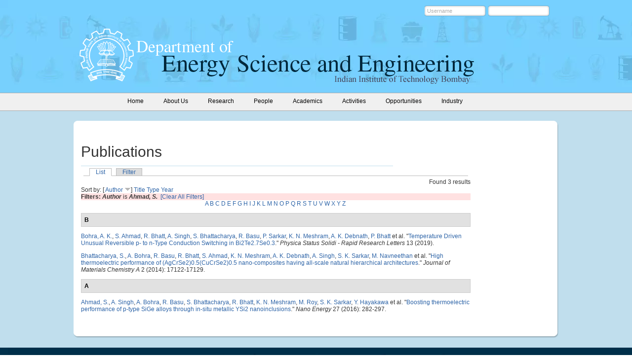

--- FILE ---
content_type: text/html; charset=utf-8
request_url: https://www.ese.iitb.ac.in/publications/author/276?sort=author&order=desc
body_size: 4083
content:
<!DOCTYPE html PUBLIC "-//W3C//DTD XHTML 1.0 Strict//EN"
  "http://www.w3.org/TR/xhtml1/DTD/xhtml1-strict.dtd">
<html xmlns="http://www.w3.org/1999/xhtml" xml:lang="en" lang="en" dir="ltr">
  <head>
<meta http-equiv="Content-Type" content="text/html; charset=utf-8" />
    <meta http-equiv="Content-Type" content="text/html; charset=utf-8" />
<link rel="shortcut icon" href="/sites/default/files/eseiitb_favicon.png" type="image/x-icon" />
    <title>Publications | Department of Energy Science and Engineering </title>
    <link type="text/css" rel="stylesheet" media="all" href="/sites/all/modules/block_edit/block_edit.css?x" />
<link type="text/css" rel="stylesheet" media="all" href="/sites/default/files/css/css_daa3d20e7bd3377a87ccb67694e5e220.css" />
<link type="text/css" rel="stylesheet" media="print" href="/sites/default/files/css/css_ed43ec3fbc027581892e61d8222bd31f.css" />
    <script type="text/javascript" src="/sites/all/modules/jquery_update/replace/jquery.min.js?x"></script>
<script type="text/javascript" src="/misc/jquery-extend-3.4.0.js?x"></script>
<script type="text/javascript" src="/misc/jquery-html-prefilter-3.5.0-backport.js?x"></script>
<script type="text/javascript" src="/misc/drupal.js?x"></script>
<script type="text/javascript" src="/sites/all/modules/block_edit/block_edit.js?x"></script>
<script type="text/javascript" src="/sites/all/modules/event/eventblock.js?x"></script>
<script type="text/javascript" src="/misc/progress.js?x"></script>
<script type="text/javascript" src="/misc/tableheader.js?x"></script>
<script type="text/javascript">
<!--//--><![CDATA[//><!--
jQuery.extend(Drupal.settings, { "basePath": "/", "block_edit": { "hover_links": 1 } });
//--><!]]>
</script>
    <!--[if lt IE 7]>
      <link type="text/css" rel="stylesheet" media="all" href="/sites/all/themes/eseiitb/fix-ie.css" />    <![endif]-->
  </head>

  
  <body>
    <div class="wrapper no-left">
    	<div class="header">
        	<div class="header-inner">
				<div class="header-top">
				<div id="block-user-0" class="clear-block block block-user">


  <div class="content"><form action="/publications/author/276?destination=publications%2Fauthor%2F276%3Fsort%3Dauthor%26order%3Ddesc"  accept-charset="UTF-8" method="post" id="user-login-form">
<div><div class="form-item" id="edit-name-wrapper">
 <label for="edit-name">Username: <span class="form-required" title="This field is required.">*</span></label>
 <input type="text" maxlength="60" name="name" id="edit-name" size="15" value="Username" onfocus="if(this.value == &#039;Username&#039;) {this.value=&#039;&#039;;}" onblur="if(this.value == &#039;&#039;){this.value =&#039;Username&#039;;}" class="form-text required" />
</div>
<div class="form-item" id="edit-pass-wrapper">
 <label for="edit-pass">Password: <span class="form-required" title="This field is required.">*</span></label>
 <input type="password" name="pass" id="edit-pass"  maxlength="60"  size="15"  onfocus="if(this.value == &#039;*****&#039;) {this.value=&#039;&#039;;}" onblur="if(this.value == &#039;&#039;){this.value =&#039;*****&#039;;}" class="form-text required" />
</div>
<input type="submit" name="op" id="edit-submit" value="Log in"  class="form-submit" />
<input type="hidden" name="form_build_id" id="form-79k_57FG6qitWsIX0N9w5pKfrJuV4aRm3jRqf_o2jkw" value="form-79k_57FG6qitWsIX0N9w5pKfrJuV4aRm3jRqf_o2jkw"  />
<input type="hidden" name="form_id" id="edit-user-login-block" value="user_login_block"  />

</div></form>
</div>
</div>
								</div>
            	<div class="logo">

                        <h1><a href="/" title="Department of Energy Science and Engineering "><img src="/sites/default/files/logo.png" alt="Department of Energy Science and Engineering " id="logo" /></a></h1>                
                </div>
                <div class="header-text"><img src="https://www.ese.iitb.ac.in/sites/all/themes/eseiitb/images/header-text.png" alt="" /></div>
            </div>
        </div>
        <div class="menu">
        	<div class="menu-inner">
                  <ul class="links primary-links"><li class="menu-175 first"><a href="/" title=""><span>Home</span></a></li>
<li class="menu-174"><a href="/about-us/background" title="Department of Energy Science and Engineering"><span>About Us</span></a></li>
<li class="menu-176"><a href="/research" title="Research"><span>Research</span></a></li>
<li class="menu-177"><a href="/faculty" title=""><span>People</span></a></li>
<li class="menu-178"><a href="/academics/admission-details" title="Admission details"><span>Academics</span></a></li>
<li class="menu-179"><a href="/news_and_events" title="Activities"><span>Activities</span></a></li>
<li class="menu-686"><a href="/opportunities/opportunities" title=""><span>Opportunities</span></a></li>
<li class="menu-3427 last"><a href="/page/industry-partnership-scheme" title=""><span>Industry</span></a></li>
</ul>        

            </div>
			</div>
			

				
        <div class="middle-con-new">
        		<div class="middle-con-bottom">
                	<div class="middle-con-top">
                    	<div class="middle-con-inner">


            	
				                <div class="right-col">
   	         			 			<div class="right-col-center">
			                              <div id="tabs-wrapper" class="clear-block">          <h2 class="with-tabs title-text mtop70">Publications</h2>          <ul class="tabs primary"><li class="active" ><a href="/publications">List</a></li>
<li ><a href="/publications/filter">Filter</a></li>
</ul></div>                              		  		  <div id="biblio-header" class="clear-block"><div class="biblio-export">Found 3 results</div><br />Sort by:  [ <a href="/publications/author/276?sort=author&amp;order=asc" title="Click a second time to reverse the sort order" class="active active">Author</a> <img src ="/sites/all/modules/biblio/arrow-asc.png" alt =" (Desc)" />]  <a href="/publications/author/276?sort=title&amp;order=asc" title="Click a second time to reverse the sort order" class="active">Title</a>  <a href="/publications/author/276?sort=type&amp;order=asc" title="Click a second time to reverse the sort order" class="active">Type</a>  <a href="/publications/author/276?sort=year&amp;order=asc" title="Click a second time to reverse the sort order" class="active">Year</a> </div><div class="biblio-current-filters"><b>Filters: </b><strong><em>Author</em></strong> is <strong><em>Ahmad, S.</em></strong>&nbsp;&nbsp;<a href="/publications/filter/clear?sort=author&amp;order=desc">[Clear All Filters]</a></div><div class="biblio-alpha-line"><a href="/publications/ag/A?sort=author&amp;order=desc">A</a>&nbsp;<a href="/publications/ag/B?sort=author&amp;order=desc">B</a>&nbsp;<a href="/publications/ag/C?sort=author&amp;order=desc">C</a>&nbsp;<a href="/publications/ag/D?sort=author&amp;order=desc">D</a>&nbsp;<a href="/publications/ag/E?sort=author&amp;order=desc">E</a>&nbsp;<a href="/publications/ag/F?sort=author&amp;order=desc">F</a>&nbsp;<a href="/publications/ag/G?sort=author&amp;order=desc">G</a>&nbsp;<a href="/publications/ag/H?sort=author&amp;order=desc">H</a>&nbsp;<a href="/publications/ag/I?sort=author&amp;order=desc">I</a>&nbsp;<a href="/publications/ag/J?sort=author&amp;order=desc">J</a>&nbsp;<a href="/publications/ag/K?sort=author&amp;order=desc">K</a>&nbsp;<a href="/publications/ag/L?sort=author&amp;order=desc">L</a>&nbsp;<a href="/publications/ag/M?sort=author&amp;order=desc">M</a>&nbsp;<a href="/publications/ag/N?sort=author&amp;order=desc">N</a>&nbsp;<a href="/publications/ag/O?sort=author&amp;order=desc">O</a>&nbsp;<a href="/publications/ag/P?sort=author&amp;order=desc">P</a>&nbsp;<a href="/publications/ag/Q?sort=author&amp;order=desc">Q</a>&nbsp;<a href="/publications/ag/R?sort=author&amp;order=desc">R</a>&nbsp;<a href="/publications/ag/S?sort=author&amp;order=desc">S</a>&nbsp;<a href="/publications/ag/T?sort=author&amp;order=desc">T</a>&nbsp;<a href="/publications/ag/U?sort=author&amp;order=desc">U</a>&nbsp;<a href="/publications/ag/V?sort=author&amp;order=desc">V</a>&nbsp;<a href="/publications/ag/W?sort=author&amp;order=desc">W</a>&nbsp;<a href="/publications/ag/X?sort=author&amp;order=desc">X</a>&nbsp;<a href="/publications/ag/Y?sort=author&amp;order=desc">Y</a>&nbsp;<a href="/publications/ag/Z?sort=author&amp;order=desc">Z</a>&nbsp;</div>
<div class="biblio-separator-bar">B</div>

<div class ="biblio-category-section">
<div class="biblio-entry">
<div class="biblio-style-chicago">
<span class="biblio-authors"><a href="/publications/author/880?sort=author&amp;order=desc">Bohra, A. K.</a>, <a href="/publications/author/276?sort=author&amp;order=desc" class="active">S. Ahmad</a>, <a href="/publications/author/281?sort=author&amp;order=desc">R. Bhatt</a>, <a href="/publications/author/277?sort=author&amp;order=desc">A. Singh</a>, <a href="/publications/author/280?sort=author&amp;order=desc">S. Bhattacharya</a>, <a href="/publications/author/279?sort=author&amp;order=desc">R. Basu</a>, <a href="/publications/author/956?sort=author&amp;order=desc">P. Sarkar</a>, <a href="/publications/author/282?sort=author&amp;order=desc">K. N. Meshram</a>, <a href="/publications/author/285?sort=author&amp;order=desc">A. K. Debnath</a>, <a href="/publications/author/881?sort=author&amp;order=desc">P. Bhatt</a> et al.</span> "<span class="biblio-title-chicago"><a href="/content/temperature-driven-unusual-reversible-p-n-type-conduction-switching-bi2te27se03">Temperature Driven Unusual Reversible p- to n-Type Conduction Switching in Bi2Te2.7Se0.3</a></span>." <i>Physica Status Solidi - Rapid Research Letters</i> 13 (2019).<span class="Z3988" title="ctx_ver=Z39.88-2004&amp;rft_val_fmt=info%3Aofi%2Ffmt%3Akev%3Amtx%3Ajournal&amp;rft.atitle=Temperature+Driven+Unusual+Reversible+p-+to+n-Type+Conduction+Switching+in+Bi2Te2.7Se0.3&amp;rft.title=Physica+Status+Solidi+-+Rapid+Research+Letters&amp;rft.date=2019&amp;rft.volume=13&amp;rft.aulast=Bohra&amp;rft.auinit=A+K&amp;rft_id=info%3Adoi%2F10.1002%2Fpssr.201900121"></span>
</div></div>
<div class="biblio-entry">
<div class="biblio-style-chicago">
<span class="biblio-authors"><a href="/publications/author/280?sort=author&amp;order=desc">Bhattacharya, S.</a>, <a href="/publications/author/278?sort=author&amp;order=desc">A. Bohra</a>, <a href="/publications/author/279?sort=author&amp;order=desc">R. Basu</a>, <a href="/publications/author/281?sort=author&amp;order=desc">R. Bhatt</a>, <a href="/publications/author/276?sort=author&amp;order=desc" class="active">S. Ahmad</a>, <a href="/publications/author/282?sort=author&amp;order=desc">K. N. Meshram</a>, <a href="/publications/author/285?sort=author&amp;order=desc">A. K. Debnath</a>, <a href="/publications/author/277?sort=author&amp;order=desc">A. Singh</a>, <a href="/publications/author/221?sort=author&amp;order=desc">S. K. Sarkar</a>, <a href="/publications/author/454?sort=author&amp;order=desc">M. Navneethan</a> et al.</span> "<span class="biblio-title-chicago"><a href="/content/high-thermoelectric-performance-agcrse205cucrse205-nano-composites-having-all-scale-natural-">High thermoelectric performance of (AgCrSe2)0.5(CuCrSe2)0.5 nano-composites having all-scale natural hierarchical architectures</a></span>." <i>Journal of Materials Chemistry A</i> 2 (2014): 17122-17129.<span class="Z3988" title="ctx_ver=Z39.88-2004&amp;rft_val_fmt=info%3Aofi%2Ffmt%3Akev%3Amtx%3Ajournal&amp;rft.atitle=High+thermoelectric+performance+of+%28AgCrSe2%290.5%28CuCrSe2%290.5+nano-composites+having+all-scale+natural+hierarchical+architectures&amp;rft.title=Journal+of+Materials+Chemistry+A&amp;rft.date=2014&amp;rft.volume=2&amp;rft.spage=17122&amp;rft.epage=17129&amp;rft.aulast=Bhattacharya&amp;rft.auinit=S&amp;rft_id=info%3Adoi%2F10.1039%2Fc4ta04056b"></span>
</div></div>
</div><!-- end category-section -->
<div class="biblio-separator-bar">A</div>

<div class ="biblio-category-section">
<div class="biblio-entry">
<div class="biblio-style-chicago">
<span class="biblio-authors"><a href="/publications/author/276?sort=author&amp;order=desc" class="active">Ahmad, S.</a>, <a href="/publications/author/277?sort=author&amp;order=desc">A. Singh</a>, <a href="/publications/author/278?sort=author&amp;order=desc">A. Bohra</a>, <a href="/publications/author/279?sort=author&amp;order=desc">R. Basu</a>, <a href="/publications/author/280?sort=author&amp;order=desc">S. Bhattacharya</a>, <a href="/publications/author/281?sort=author&amp;order=desc">R. Bhatt</a>, <a href="/publications/author/282?sort=author&amp;order=desc">K. N. Meshram</a>, <a href="/publications/author/283?sort=author&amp;order=desc">M. Roy</a>, <a href="/publications/author/221?sort=author&amp;order=desc">S. K. Sarkar</a>, <a href="/publications/author/284?sort=author&amp;order=desc">Y. Hayakawa</a> et al.</span> "<span class="biblio-title-chicago"><a href="/content/boosting-thermoelectric-performance-p-type-sige-alloys-through-situ-metallic-ysi2-nanoinclus">Boosting thermoelectric performance of p-type SiGe alloys through in-situ metallic YSi2 nanoinclusions</a></span>." <i>Nano Energy</i> 27 (2016): 282-297.<span class="Z3988" title="ctx_ver=Z39.88-2004&amp;rft_val_fmt=info%3Aofi%2Ffmt%3Akev%3Amtx%3Ajournal&amp;rft.atitle=Boosting+thermoelectric+performance+of+p-type+SiGe+alloys+through+in-situ+metallic+YSi2+nanoinclusions&amp;rft.title=Nano+Energy&amp;rft.date=2016&amp;rft.volume=27&amp;rft.spage=282&amp;rft.epage=297&amp;rft.aulast=Ahmad&amp;rft.auinit=S&amp;rft_id=info%3Adoi%2F10.1016%2Fj.nanoen.2016.07.002"></span>
</div></div></div><!-- end category-section -->                </div>
                </div>
                  
                <div class="clear"></div>
            </div>


        </div>
		 </div>
		   </div>
				</div>
        <div class="footer">
        	<div class="footer-content">
			<div class="footer-block footer-inner">
						<div id="block-block-3" class="clear-block block block-block">


  <div class="content"><ul>
<li><a href="/"><span style="color: rgb(236, 236, 236); font-size: 16px;">Home</span></a></li>
<li><a href="/about-us/contact-us">Contact Us</a></li>
</ul>
<ul>
<li><a href="/about-us/background"><span style="color: rgb(236, 236, 236); font-size: 16px;">About Us</span></a></li>
<li><a href="/about-us/download-section">Download</a></li>
<li><a href="/about-us/useful-links">Useful Links</a></li>
</ul>
<ul>
<li><span style="color: rgb(236, 236, 236); font-size: 16px;">Research</span></li>
<li><a href="/research">Research</a></li>
<li><a href="/publications">Publications</a></li>
<li><a href="/research/phd-theses">PhD Theses</a></li>
<li><a href="/academics/m-tech-projects">Projects</a></li>
</ul>
<ul>
<li><span style="color: rgb(236, 236, 236); font-size: 16px;">People</span></li>
<li><a href="/faculty">Faculty</a></li>
<li><a href="/page/students-department">Students</a></li>
<li><a href="/people/project-staff-and-research-assistants">Project staff</a></li>
<li><a href="/people/institute-staff">Institute staff</a></li>
<li><a href="/people/list-alumni-students">Alumni</a></li>
</ul>
<ul>
<li><span style="color: rgb(236, 236, 236); font-size: 16px;">Academics</span></li>
<li><a href="/academics/admission-details">Admissions</a></li>
<li><a href="/academics/mtech-energy-systems-engineering">M.Tech @ ESE</a></li>
<li><a href="/academics/phd-energy">Ph.D @ ESE</a></li>
<li><a href="/academics/msc-phd-programme">DD MSc - Phd</a></li>
<li><a href="/academics/dual-degree-btech-mtech-programme">DD (B.Tech.-M.Tech.)</a></li>
<li><a href="/academics/btech-programme">B.Tech</a></li>
<li><a href="/academics/minor-energy-engineering">Minor in Energy</a></li>
<li><a href="/academics/list-faculty-advisors">Faculty Advisors</a></li>
</ul>
<ul>
<li><span style="color: rgb(236, 236, 236); font-size: 16px;">Activities</span></li>
<li><a href="/news_and_events">News and Events</a></li>
<li><a href="/seminars">Seminars</a></li>
<li><a href="https://www.iitb.ac.in/holidays-list">List of Holidays</a></li>
</ul>
<p>&nbsp;</p>
</div>
</div>
                        <div class="clear"></div>
			</div>
			<div class="footer-message">
			<p>Department of Energy Science and Engineering Indian Institute of Technology Bombay Powai, Mumbai - 400076, INDIA</p>
<p>&copy;&nbsp;2024 All rights reserved, IIT Bombay</p>			</div>
			</div>
        </div>
    </div>

    </body>
</html>
